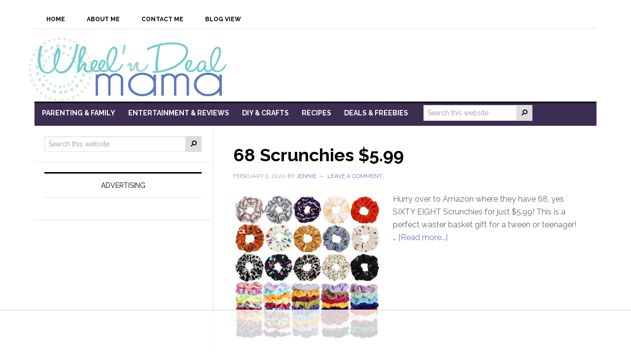

--- FILE ---
content_type: text/html
request_url: https://api.intentiq.com/profiles_engine/ProfilesEngineServlet?at=39&mi=10&dpi=936734067&pt=17&dpn=1&iiqidtype=2&iiqpcid=1a962e3c-e128-4104-b5fa-f2b225b66fac&iiqpciddate=1768766936879&pcid=8612cda6-2cc6-4260-bd5d-046b382d9755&idtype=3&gdpr=0&japs=false&jaesc=0&jafc=0&jaensc=0&jsver=0.33&testGroup=A&source=pbjs&ABTestingConfigurationSource=group&abtg=A&vrref=https%3A%2F%2Fwheelndealmama.com%2Fcategory%2Fdeals%2Famazon%2F
body_size: 55
content:
{"abPercentage":97,"adt":1,"ct":2,"isOptedOut":false,"data":{"eids":[]},"dbsaved":"false","ls":true,"cttl":86400000,"abTestUuid":"g_7dc0aa92-c7c1-4444-a61d-9992566fdfda","tc":9,"sid":-1769498026}

--- FILE ---
content_type: text/html; charset=utf-8
request_url: https://www.google.com/recaptcha/api2/aframe
body_size: 268
content:
<!DOCTYPE HTML><html><head><meta http-equiv="content-type" content="text/html; charset=UTF-8"></head><body><script nonce="0pjLJxiThsqOXv1Cgx_owQ">/** Anti-fraud and anti-abuse applications only. See google.com/recaptcha */ try{var clients={'sodar':'https://pagead2.googlesyndication.com/pagead/sodar?'};window.addEventListener("message",function(a){try{if(a.source===window.parent){var b=JSON.parse(a.data);var c=clients[b['id']];if(c){var d=document.createElement('img');d.src=c+b['params']+'&rc='+(localStorage.getItem("rc::a")?sessionStorage.getItem("rc::b"):"");window.document.body.appendChild(d);sessionStorage.setItem("rc::e",parseInt(sessionStorage.getItem("rc::e")||0)+1);localStorage.setItem("rc::h",'1768766943892');}}}catch(b){}});window.parent.postMessage("_grecaptcha_ready", "*");}catch(b){}</script></body></html>

--- FILE ---
content_type: text/css
request_url: https://ads.adthrive.com/sites/55bccde1303edab84afd7d37/ads.min.css
body_size: 175
content:
.adthrive-content {
clear: both !important;
}
@media (max-width: 320px) {
 .adthrive-content {
   min-width: 320px;
   margin-left: -65px !important;
 }
}

.adthrive-device-desktop .adthrive-recipe, .adthrive-device-tablet .adthrive-recipe{
float:right;
margin: 0 0 20px 20px !important;
}

--- FILE ---
content_type: text/plain
request_url: https://rtb.openx.net/openrtbb/prebidjs
body_size: -223
content:
{"id":"f9dbf0d5-aefc-49d1-bca3-d790302950e8","nbr":0}

--- FILE ---
content_type: text/plain; charset=UTF-8
request_url: https://at.teads.tv/fpc?analytics_tag_id=PUB_17002&tfpvi=&gdpr_consent=&gdpr_status=22&gdpr_reason=220&ccpa_consent=&sv=prebid-v1
body_size: 56
content:
NTY1YjA3ZmQtNTNhYy00Njc0LTk4MzctMDcxOTY5M2ZhZjI2IzgtNg==

--- FILE ---
content_type: text/plain
request_url: https://rtb.openx.net/openrtbb/prebidjs
body_size: -223
content:
{"id":"3398de54-a00d-4e94-a699-9561c23aa173","nbr":0}

--- FILE ---
content_type: text/plain
request_url: https://rtb.openx.net/openrtbb/prebidjs
body_size: -84
content:
{"id":"ffd9827a-02e7-4829-b5a3-d41ed168e056","nbr":0}

--- FILE ---
content_type: text/plain
request_url: https://rtb.openx.net/openrtbb/prebidjs
body_size: -223
content:
{"id":"cd082032-ce1a-408d-99e6-d14297b952af","nbr":0}

--- FILE ---
content_type: text/plain
request_url: https://rtb.openx.net/openrtbb/prebidjs
body_size: -223
content:
{"id":"cc601966-d8ee-4ed9-bade-abae774a15e9","nbr":0}

--- FILE ---
content_type: text/plain
request_url: https://rtb.openx.net/openrtbb/prebidjs
body_size: -223
content:
{"id":"d00368ed-c1c9-430e-be9f-c6df9b00c372","nbr":0}

--- FILE ---
content_type: text/plain
request_url: https://rtb.openx.net/openrtbb/prebidjs
body_size: -223
content:
{"id":"f6d9616a-237f-4649-8e41-3b5934ba1cd3","nbr":0}

--- FILE ---
content_type: text/plain
request_url: https://rtb.openx.net/openrtbb/prebidjs
body_size: -223
content:
{"id":"c6648663-d696-4f13-aa29-5ae760763c4d","nbr":0}